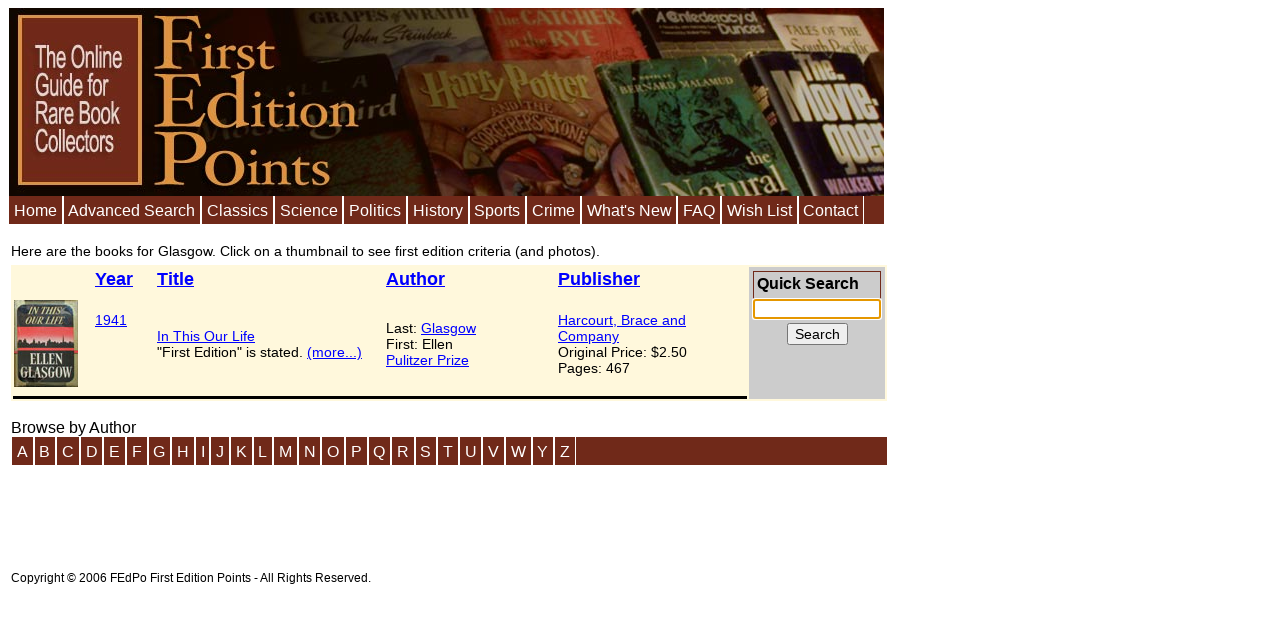

--- FILE ---
content_type: text/html
request_url: http://www.fedpo.com/BookGuide.php/Last/Glasgow
body_size: 2236
content:

<html>

<head>
<meta name=Title content="Modern First Edition Points Online Reference Guide for Glasgow">
<meta name="description" content="List of modern first edition books for Glasgow.  Includes images, identification criteria, and points of issue to assist collectors in the identification of first editions.">
<meta name="keywords" content="Modern First Edition Points for Glasgow, Online Reference Guide">
<title>Modern First Edition Points Online Reference Guide for Glasgow</title>
<Base href="http://www.fedpo.com">
<link href="http://www.fedpo.com/MainStyles.css" rel="stylesheet" type="text/css">

</head>

<body onload="document.fulltext.fulltext.focus()" bgcolor="FFFFFF">


<script>
  function sortColumn(sortType) {
    document.forms[0].sort.value=sortType
    document.forms[0].submit();
  }
</script>

<map name='NavMap'><area shape='rect' coords='0,0,875,188' href='http://www.fedpo.com'></map><img src='images/Home/FEdPo.jpg' usemap='#NavMap' border='0' hspace='1' vspace='0'>
<div class="hovermenu" >
<ul>

<li><a href="http://www.fedpo.com" >Home</a></li>
<li><a href="http://www.fedpo.com/Search.php"  >Advanced Search</a></li>
<li><a href="http://www.fedpo.com/BookGuide.php/Classics"  >Classics</a></li>
<li><a href="http://www.fedpo.com/BookGuide.php/Science" >Science</a></li>
<li><a href="http://www.fedpo.com/BookGuide.php/Politics"  >Politics</a></li>
<li><a href="http://www.fedpo.com/BookGuide.php/History"  >History</a></li>
<li><a href="http://www.fedpo.com/BookGuide.php/Sports"  >Sports</a></li>
<li><a href="http://www.fedpo.com/BookGuide.php/Crime"  >Crime</a></li>
<li><a href="http://www.fedpo.com/BookGuide.php/WhatsNew"  >What's New</a></li>
<li><a href="http://www.fedpo.com/FAQ.php"  >FAQ</a></li>
<li><a href="http://www.fedpo.com/WishList.php"  >Wish List</a></li>
<li><a href="http://www.fedpo.com/FAQ.php/Contact-Us"  >Contact</a></li>

</ul>
</div>


<form method='post' action='BookGuide.php'>
<input type='hidden' name='firstname' value=''>
<input type='hidden' name='lastname' value='Glasgow'>
<input type='hidden' name='booktitle' value=''>
<input type='hidden' name='yearwon' value=''>
<input type='hidden' name='publisher' value=''>
<input type='hidden' name='ascordesc' value='ASC'>
<input type='hidden' name='sorton' value=''>
<input type='hidden' name='sort' value=''>
<input type='hidden' name='mode' value='search'>
<input type='hidden' name='categorydescription' value='for Glasgow'>
<input type='hidden' name='fulltext' value=''>
</form>
<table><tr><td width = "875"><h1>Here are the books for Glasgow. Click on a thumbnail to see first edition criteria (and photos).</h1></td></tr></table><table><tr><td width = '875'><TABLE border="0" bgcolor = "FFF8DC" ><TR><TD></TD><TD><h4><A HREF=javascript:sortColumn('dyear')>Year</A></h4></TD><TD><h4><A HREF=javascript:sortColumn('atitle')>Title</A></h4></TD><TD></TD><TD><h4><A HREF=javascript:sortColumn('aauth')>Author</A></h4></TD><TD><h4><A HREF=javascript:sortColumn('apub')>Publisher</A></h4></TD>      <td bgcolor="#cccccc" valign = "top" align = "center" rowspan = "1000" width = "120">
      <!-- Full Text Search -->
      <form method="post" name="fulltext" action="http://www.fedpo.com/BookGuide.php"> 
      <table border="0" bgcolor="#cccccc">
      <tr><td nowrap="nowrap" valign="top" align="left" height="32">
      <div id='search'>
      <H4>Quick Search</H4>
      </div>

      <input type="fulltext" name="fulltext" size="16" style="font-size: 12px" maxlength="255" value="" id="sbi"></input>
      </td></tr>
      <tr><td align = "center">

      <input type="submit" name="sa" value="Search" id="sbb" style="font-size: 14px" valign = "right"></input>
      <input type='hidden' name='mode' value='FullTextSearch'>
      </td></tr></table>
      </form>
      <br><br>
      <!-- Full Text Search -->
      </TD></TD><TR><TD width = "80"><A HREF='http://www.fedpo.com/BookDetail.php/This-Our-Life'><img src="http://www.fedpo.com/images/ThumbImages/24.jpg" alt="In This Our Life"></A></TD><TD width = "60"><h2><A HREF='http://www.fedpo.com/BookGuide.php/Year/1941'>1941</a><br><br><br>&nbsp</h2></TD><TD width = "225"><h2><A HREF='http://www.fedpo.com/BookDetail.php/This-Our-Life'>In This Our Life</A><br>"First Edition" is stated.&nbsp<A HREF='http://www.fedpo.com/BookDetail.php/This-Our-Life'>(more...)</A></h2></TD><TD width = "10"></TD><TD width = "180"><h2>Last: <A HREF='http://www.fedpo.com/BookGuide.php/Last/Glasgow'>Glasgow</a><br>First: Ellen</h2><h2><A HREF='http://www.fedpo.com/BookGuide.php/PPrize'>Pulitzer Prize</A></h2></TD><TD width = "200"><h2><A HREF='http://www.fedpo.com/BookGuide.php/Publisher/Harcourt'>Harcourt, Brace and Company</a><br>Original Price: $2.50<br>Pages: 467</h2></TD></TR><TD colspan = 6 width = "663" bgcolor = "00000000"></TD></TR></TABLE>
<br><h7>Browse by Author</h7><div class="hovermenu" >
<ul>

<li><a href="http://www.fedpo.com/BookGuide.php/Last/A">A</a></li>
<li><a href="http://www.fedpo.com/BookGuide.php/Last/B">B</a></li>
<li><a href="http://www.fedpo.com/BookGuide.php/Last/C">C</a></li>
<li><a href="http://www.fedpo.com/BookGuide.php/Last/D">D</a></li>
<li><a href="http://www.fedpo.com/BookGuide.php/Last/E">E</a></li>
<li><a href="http://www.fedpo.com/BookGuide.php/Last/F">F</a></li>
<li><a href="http://www.fedpo.com/BookGuide.php/Last/G">G</a></li>
<li><a href="http://www.fedpo.com/BookGuide.php/Last/H">H</a></li>
<li><a href="http://www.fedpo.com/BookGuide.php/Last/I">I</a></li>
<li><a href="http://www.fedpo.com/BookGuide.php/Last/J">J</a></li>
<li><a href="http://www.fedpo.com/BookGuide.php/Last/K">K</a></li>
<li><a href="http://www.fedpo.com/BookGuide.php/Last/L">L</a></li>
<li><a href="http://www.fedpo.com/BookGuide.php/Last/M">M</a></li>
<li><a href="http://www.fedpo.com/BookGuide.php/Last/N">N</a></li>
<li><a href="http://www.fedpo.com/BookGuide.php/Last/O">O</a></li>
<li><a href="http://www.fedpo.com/BookGuide.php/Last/P">P</a></li>
<li><a href="http://www.fedpo.com/BookGuide.php/Last/Q">Q</a></li>
<li><a href="http://www.fedpo.com/BookGuide.php/Last/R">R</a></li>
<li><a href="http://www.fedpo.com/BookGuide.php/Last/S">S</a></li>
<li><a href="http://www.fedpo.com/BookGuide.php/Last/T">T</a></li>
<li><a href="http://www.fedpo.com/BookGuide.php/Last/U">U</a></li>
<li><a href="http://www.fedpo.com/BookGuide.php/Last/V">V</a></li>
<li><a href="http://www.fedpo.com/BookGuide.php/Last/W">W</a></li>
<li><a href="http://www.fedpo.com/BookGuide.php/Last/Y">Y</a></li>
<li><a href="http://www.fedpo.com/BookGuide.php/Last/Z">Z</a></li>

</ul>
</div>



<script type="text/javascript"><!--
google_ad_client = "pub-2514658111938218";
google_alternate_color = "F2984C";
google_ad_width = 728;
google_ad_height = 90;
google_ad_format = "728x90_as";
google_ad_type = "text_image";
//2007-06-07: FirstEditionPoints Results Bot
google_ad_channel = "7127005470";
google_color_border = "CCCCCC";
google_color_bg = "CCCCCC";
google_color_link = "000000";
google_color_text = "333333";
google_color_url = "666666";
//-->
</script>
<script type="text/javascript"
  src="http://pagead2.googlesyndication.com/pagead/show_ads.js">
</script>

<h5><br>
Copyright &copy; 2006 FEdPo First Edition Points - All Rights Reserved.
</h5>

</td></tr></table>


<script type="text/javascript">
var gaJsHost = (("https:" == document.location.protocol) ? "https://ssl." : "http://www.");
document.write(unescape("%3Cscript src='" + gaJsHost + "google-analytics.com/ga.js' type='text/javascript'%3E%3C/script%3E"));
</script>
<script type="text/javascript">
var pageTracker = _gat._getTracker("UA-1385785-8");
pageTracker._trackPageview();
</script>

</body>

</html>



--- FILE ---
content_type: text/html; charset=utf-8
request_url: https://www.google.com/recaptcha/api2/aframe
body_size: 267
content:
<!DOCTYPE HTML><html><head><meta http-equiv="content-type" content="text/html; charset=UTF-8"></head><body><script nonce="fBZHS5yLJYpcFnAUDkLafw">/** Anti-fraud and anti-abuse applications only. See google.com/recaptcha */ try{var clients={'sodar':'https://pagead2.googlesyndication.com/pagead/sodar?'};window.addEventListener("message",function(a){try{if(a.source===window.parent){var b=JSON.parse(a.data);var c=clients[b['id']];if(c){var d=document.createElement('img');d.src=c+b['params']+'&rc='+(localStorage.getItem("rc::a")?sessionStorage.getItem("rc::b"):"");window.document.body.appendChild(d);sessionStorage.setItem("rc::e",parseInt(sessionStorage.getItem("rc::e")||0)+1);localStorage.setItem("rc::h",'1769581116979');}}}catch(b){}});window.parent.postMessage("_grecaptcha_ready", "*");}catch(b){}</script></body></html>

--- FILE ---
content_type: text/css
request_url: http://www.fedpo.com/MainStyles.css
body_size: 860
content:
body {
   font-family: Arial, Helvetica, sans-serif;
   color: #000000;
   background-color: #ffffff;
   padding:0; 
   margin: 8px 0px 0px 8px;
}

a {
  color: blue;
}

b {
  color: black;
}

h1 {
   font-family: Arial, Helvetica, sans-serif;
   font-size: 14px;
   margin:0;
   padding:0;
   font-weight: normal;
   font-style: normal;
}
 
h2 {
   font-family: Arial, Helvetica, sans-serif;
   font-size: 14px;
   margin:0;
   padding:0;
   font-weight: normal;
   font-style: normal;
} 

h3 {
   font-family: Arial, Helvetica, sans-serif;
   font-size: 12px;
   margin:0;
   padding:0;
   font-weight: strong;
   font-style: normal;
}

h4 {
   font-family: Arial, Helvetica, sans-serif;
   font-size: 18px;
   margin:0;
   padding:0;
   font-style: normal;
} 

h5 {
   font-family: Arial, Helvetica, sans-serif;
   font-size: 12px;
   margin:0;
   padding:0;
   font-weight: normal;
   font-style: normal; 
}

h6 {
   font-family: Arial, Helvetica, sans-serif;
   font-size: 13px;
   margin:0;
   padding:0;
   text-decoration: bold;
   color: red;
} 

h7 {
   font-family: Arial, Helvetica, sans-serif;
   font-size: 16px;
   margin:0;
   padding:0;
   text-decoration: bold;
} 

h9 {
   font-family: Arial, Helvetica, sans-serif;
   font-size: 8px;
   margin:0;
   padding:0;
   font-weight: normal;
   font-style: normal; 
}

.hovermenu ul{
font: 16px Arial, Helvetica, sans-serif;
margin:0;
padding:0;
padding-left: 0;
margin-left: 0;
background-color: #702919;
height: 28px;
width: 876px;
}

.hovermenu ul li{
list-style: none;
display: inline;
}

.hovermenu ul li a{
padding: 6px 0.3em;
text-decoration: none;
float: left;
color: white;
border: 1px solid #FFFFFF;
border-top:none;
border-bottom:none;  
}

.hovermenu ul li a:hover{
background-color: #c79465;
color: white;
border-style: outset;
border-top:none;
border-bottom:none; 
}

.hovermenu ul li a.current, .hovermenu ul li a.current:hover{
background-color: #FEF2C4;
color: black;
border-style: outset;
border-top:none;
border-bottom:none; 
}

html>body .hovermenu ul li a:active{ /* Apply mousedown effect only to NON IE browsers */
border-style: inset;
}

.message {
font-family: Times, serif, Georgia;
color:#000000;
font-size:22px;
margin:0;
padding:0;
font-weight: strong;
} 

.dropcap {
float:left;
color:#000000;
font-size:65px;
line-height:41px;
padding-top:2px;
padding-bottom:0px;
padding-right:0px;
font-family: Times, serif, Georgia;
} 

img {
    border-style: none
}

#promobuttons a {
display: block; 
background-color:#702919;
font: 16px Arial, Helvetica, sans-serif;
font-weight: normal;
padding: 3px 0 5px 3px;
border: 1px solid #702919;
color: #FFFFFF;
margin: 0px;
text-decoration: none;
}

#search h4 {
display: block; 
font: 16px Arial, Helvetica, sans-serif;
font-weight: bold;
padding: 3px 0 5px 3px;
border: 1px solid #702919;
color: #000000;
margin: 0px;
}

#search h5 {
display: block; 
background-color:#702919;
font: 14px Arial, Helvetica, sans-serif;
font-weight: normal;
padding: 3px 0 2px 2px;
border: 1px solid #702919;
color: #FFFFFF;
margin: 0px;
}

#vertmenu {
font: 14px Arial, Helvetica, sans-serif;
width: 220px;
padding: 0px;
margin: 0px;
}

#vertmenu h4 {
display: block; 
background-color:#C59C42;
font: 16px Arial, Helvetica, sans-serif;
font-weight: bold;
padding: 3px 0 5px 3px;
border: 1px solid #702919;
color: #000000;
margin: 0px;
width:220px;
}

#vertmenu ul {
list-style: none;
margin: 0px;
padding: 0px;
border: none;
}
#vertmenu ul li {
margin: 0px;
padding: 0px;
}
#vertmenu ul li a {
font: 14px Arial, Helvetica, sans-serif;
display: block;
background-color:#C59C42;
border-bottom: 1px dashed #702919;
padding: 5px 0px 2px 4px;
text-decoration: none;
color: #000000;
width:220px;
}

#vertmenu ul li a:hover, #vertmenu ul li a:focus {
color: #000000;
background-color: #FEF2C4;
}




